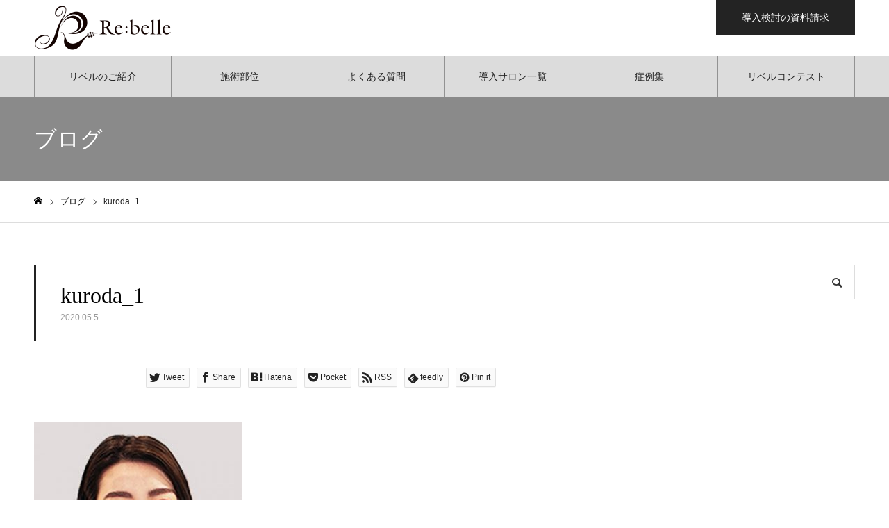

--- FILE ---
content_type: text/html; charset=UTF-8
request_url: https://rebelle.tokyo/staff/kuroda/kuroda_1/
body_size: 67168
content:
<!DOCTYPE html>
<html class="pc" dir="ltr" lang="ja">
<head>
<meta charset="UTF-8">
<!--[if IE]><meta http-equiv="X-UA-Compatible" content="IE=edge"><![endif]-->
<meta name="viewport" content="width=device-width">
<meta name="format-detection" content="telephone=no">
<meta name="description" content="サロンでできる美肌ケア">
<link rel="pingback" href="https://rebelle.tokyo/wp/xmlrpc.php">
<link rel="shortcut icon" href="https://rebelle.tokyo/wp/wp-content/uploads/2019/09/ファビコン.jpg">
<title>kuroda_1 | Re:belle 自然に剥けるリベルハーブピーリング</title>

		<!-- All in One SEO 4.1.10 -->
		<meta name="robots" content="max-image-preview:large" />
		<link rel="canonical" href="https://rebelle.tokyo/staff/kuroda/kuroda_1/" />
		<script type="application/ld+json" class="aioseo-schema">
			{"@context":"https:\/\/schema.org","@graph":[{"@type":"WebSite","@id":"https:\/\/rebelle.tokyo\/#website","url":"https:\/\/rebelle.tokyo\/","name":"Re:belle \u81ea\u7136\u306b\u5265\u3051\u308b\u30ea\u30d9\u30eb\u30cf\u30fc\u30d6\u30d4\u30fc\u30ea\u30f3\u30b0","description":"\u30b5\u30ed\u30f3\u3067\u3067\u304d\u308b\u7f8e\u808c\u30b1\u30a2","inLanguage":"ja","publisher":{"@id":"https:\/\/rebelle.tokyo\/#organization"}},{"@type":"Organization","@id":"https:\/\/rebelle.tokyo\/#organization","name":"\u682a\u5f0f\u4f1a\u793e\u30a8\u30d0\u30fc","url":"https:\/\/rebelle.tokyo\/","sameAs":["https:\/\/www.instagram.com\/rebelle_herbpeeling\/"]},{"@type":"BreadcrumbList","@id":"https:\/\/rebelle.tokyo\/staff\/kuroda\/kuroda_1\/#breadcrumblist","itemListElement":[{"@type":"ListItem","@id":"https:\/\/rebelle.tokyo\/#listItem","position":1,"item":{"@type":"WebPage","@id":"https:\/\/rebelle.tokyo\/","name":"\u30db\u30fc\u30e0","description":"Re:belle\uff08\u30ea\u30d9\u30eb\uff09\u30cf\u30fc\u30d6\u30d4\u30fc\u30ea\u30f3\u30b0\u306f\u30b5\u30ed\u30f3\u3067\u51fa\u6765\u308b\u7f8e\u808c\u30b1\u30a2\u30c8\u30ea\u30fc\u30c8\u30e1\u30f3\u30c8\u3067\u3059\u3002","url":"https:\/\/rebelle.tokyo\/"},"nextItem":"https:\/\/rebelle.tokyo\/staff\/kuroda\/kuroda_1\/#listItem"},{"@type":"ListItem","@id":"https:\/\/rebelle.tokyo\/staff\/kuroda\/kuroda_1\/#listItem","position":2,"item":{"@type":"WebPage","@id":"https:\/\/rebelle.tokyo\/staff\/kuroda\/kuroda_1\/","name":"kuroda_1","url":"https:\/\/rebelle.tokyo\/staff\/kuroda\/kuroda_1\/"},"previousItem":"https:\/\/rebelle.tokyo\/#listItem"}]},{"@type":"Person","@id":"https:\/\/rebelle.tokyo\/author\/rebelle\/#author","url":"https:\/\/rebelle.tokyo\/author\/rebelle\/","name":"rebelle","image":{"@type":"ImageObject","@id":"https:\/\/rebelle.tokyo\/staff\/kuroda\/kuroda_1\/#authorImage","url":"https:\/\/secure.gravatar.com\/avatar\/ae63dddf6b9c9d1a2725dcfca9c3bebe?s=96&d=mm&r=g","width":96,"height":96,"caption":"rebelle"},"sameAs":["https:\/\/www.instagram.com\/rebelle_herbpeeling\/"]},{"@type":"ItemPage","@id":"https:\/\/rebelle.tokyo\/staff\/kuroda\/kuroda_1\/#itempage","url":"https:\/\/rebelle.tokyo\/staff\/kuroda\/kuroda_1\/","name":"kuroda_1 | Re:belle \u81ea\u7136\u306b\u5265\u3051\u308b\u30ea\u30d9\u30eb\u30cf\u30fc\u30d6\u30d4\u30fc\u30ea\u30f3\u30b0","inLanguage":"ja","isPartOf":{"@id":"https:\/\/rebelle.tokyo\/#website"},"breadcrumb":{"@id":"https:\/\/rebelle.tokyo\/staff\/kuroda\/kuroda_1\/#breadcrumblist"},"author":"https:\/\/rebelle.tokyo\/author\/rebelle\/#author","creator":"https:\/\/rebelle.tokyo\/author\/rebelle\/#author","datePublished":"2020-05-05T08:28:46+09:00","dateModified":"2020-05-05T08:28:46+09:00"}]}
		</script>
		<!-- All in One SEO -->

<link rel='dns-prefetch' href='//s.w.org' />
<link rel="alternate" type="application/rss+xml" title="Re:belle 自然に剥けるリベルハーブピーリング &raquo; フィード" href="https://rebelle.tokyo/feed/" />
<link rel="alternate" type="application/rss+xml" title="Re:belle 自然に剥けるリベルハーブピーリング &raquo; コメントフィード" href="https://rebelle.tokyo/comments/feed/" />
<link rel="alternate" type="application/rss+xml" title="Re:belle 自然に剥けるリベルハーブピーリング &raquo; kuroda_1 のコメントのフィード" href="https://rebelle.tokyo/staff/kuroda/kuroda_1/feed/" />
		<!-- This site uses the Google Analytics by MonsterInsights plugin v8.10.0 - Using Analytics tracking - https://www.monsterinsights.com/ -->
							<script
				src="//www.googletagmanager.com/gtag/js?id=UA-141398702-1"  data-cfasync="false" data-wpfc-render="false" type="text/javascript" async></script>
			<script data-cfasync="false" data-wpfc-render="false" type="text/javascript">
				var mi_version = '8.10.0';
				var mi_track_user = true;
				var mi_no_track_reason = '';
				
								var disableStrs = [
															'ga-disable-UA-141398702-1',
									];

				/* Function to detect opted out users */
				function __gtagTrackerIsOptedOut() {
					for (var index = 0; index < disableStrs.length; index++) {
						if (document.cookie.indexOf(disableStrs[index] + '=true') > -1) {
							return true;
						}
					}

					return false;
				}

				/* Disable tracking if the opt-out cookie exists. */
				if (__gtagTrackerIsOptedOut()) {
					for (var index = 0; index < disableStrs.length; index++) {
						window[disableStrs[index]] = true;
					}
				}

				/* Opt-out function */
				function __gtagTrackerOptout() {
					for (var index = 0; index < disableStrs.length; index++) {
						document.cookie = disableStrs[index] + '=true; expires=Thu, 31 Dec 2099 23:59:59 UTC; path=/';
						window[disableStrs[index]] = true;
					}
				}

				if ('undefined' === typeof gaOptout) {
					function gaOptout() {
						__gtagTrackerOptout();
					}
				}
								window.dataLayer = window.dataLayer || [];

				window.MonsterInsightsDualTracker = {
					helpers: {},
					trackers: {},
				};
				if (mi_track_user) {
					function __gtagDataLayer() {
						dataLayer.push(arguments);
					}

					function __gtagTracker(type, name, parameters) {
						if (!parameters) {
							parameters = {};
						}

						if (parameters.send_to) {
							__gtagDataLayer.apply(null, arguments);
							return;
						}

						if (type === 'event') {
							
														parameters.send_to = monsterinsights_frontend.ua;
							__gtagDataLayer(type, name, parameters);
													} else {
							__gtagDataLayer.apply(null, arguments);
						}
					}

					__gtagTracker('js', new Date());
					__gtagTracker('set', {
						'developer_id.dZGIzZG': true,
											});
															__gtagTracker('config', 'UA-141398702-1', {"forceSSL":"true","link_attribution":"true"} );
										window.gtag = __gtagTracker;										(function () {
						/* https://developers.google.com/analytics/devguides/collection/analyticsjs/ */
						/* ga and __gaTracker compatibility shim. */
						var noopfn = function () {
							return null;
						};
						var newtracker = function () {
							return new Tracker();
						};
						var Tracker = function () {
							return null;
						};
						var p = Tracker.prototype;
						p.get = noopfn;
						p.set = noopfn;
						p.send = function () {
							var args = Array.prototype.slice.call(arguments);
							args.unshift('send');
							__gaTracker.apply(null, args);
						};
						var __gaTracker = function () {
							var len = arguments.length;
							if (len === 0) {
								return;
							}
							var f = arguments[len - 1];
							if (typeof f !== 'object' || f === null || typeof f.hitCallback !== 'function') {
								if ('send' === arguments[0]) {
									var hitConverted, hitObject = false, action;
									if ('event' === arguments[1]) {
										if ('undefined' !== typeof arguments[3]) {
											hitObject = {
												'eventAction': arguments[3],
												'eventCategory': arguments[2],
												'eventLabel': arguments[4],
												'value': arguments[5] ? arguments[5] : 1,
											}
										}
									}
									if ('pageview' === arguments[1]) {
										if ('undefined' !== typeof arguments[2]) {
											hitObject = {
												'eventAction': 'page_view',
												'page_path': arguments[2],
											}
										}
									}
									if (typeof arguments[2] === 'object') {
										hitObject = arguments[2];
									}
									if (typeof arguments[5] === 'object') {
										Object.assign(hitObject, arguments[5]);
									}
									if ('undefined' !== typeof arguments[1].hitType) {
										hitObject = arguments[1];
										if ('pageview' === hitObject.hitType) {
											hitObject.eventAction = 'page_view';
										}
									}
									if (hitObject) {
										action = 'timing' === arguments[1].hitType ? 'timing_complete' : hitObject.eventAction;
										hitConverted = mapArgs(hitObject);
										__gtagTracker('event', action, hitConverted);
									}
								}
								return;
							}

							function mapArgs(args) {
								var arg, hit = {};
								var gaMap = {
									'eventCategory': 'event_category',
									'eventAction': 'event_action',
									'eventLabel': 'event_label',
									'eventValue': 'event_value',
									'nonInteraction': 'non_interaction',
									'timingCategory': 'event_category',
									'timingVar': 'name',
									'timingValue': 'value',
									'timingLabel': 'event_label',
									'page': 'page_path',
									'location': 'page_location',
									'title': 'page_title',
								};
								for (arg in args) {
																		if (!(!args.hasOwnProperty(arg) || !gaMap.hasOwnProperty(arg))) {
										hit[gaMap[arg]] = args[arg];
									} else {
										hit[arg] = args[arg];
									}
								}
								return hit;
							}

							try {
								f.hitCallback();
							} catch (ex) {
							}
						};
						__gaTracker.create = newtracker;
						__gaTracker.getByName = newtracker;
						__gaTracker.getAll = function () {
							return [];
						};
						__gaTracker.remove = noopfn;
						__gaTracker.loaded = true;
						window['__gaTracker'] = __gaTracker;
					})();
									} else {
										console.log("");
					(function () {
						function __gtagTracker() {
							return null;
						}

						window['__gtagTracker'] = __gtagTracker;
						window['gtag'] = __gtagTracker;
					})();
									}
			</script>
				<!-- / Google Analytics by MonsterInsights -->
				<script type="text/javascript">
			window._wpemojiSettings = {"baseUrl":"https:\/\/s.w.org\/images\/core\/emoji\/13.1.0\/72x72\/","ext":".png","svgUrl":"https:\/\/s.w.org\/images\/core\/emoji\/13.1.0\/svg\/","svgExt":".svg","source":{"concatemoji":"https:\/\/rebelle.tokyo\/wp\/wp-includes\/js\/wp-emoji-release.min.js?ver=5.8.12"}};
			!function(e,a,t){var n,r,o,i=a.createElement("canvas"),p=i.getContext&&i.getContext("2d");function s(e,t){var a=String.fromCharCode;p.clearRect(0,0,i.width,i.height),p.fillText(a.apply(this,e),0,0);e=i.toDataURL();return p.clearRect(0,0,i.width,i.height),p.fillText(a.apply(this,t),0,0),e===i.toDataURL()}function c(e){var t=a.createElement("script");t.src=e,t.defer=t.type="text/javascript",a.getElementsByTagName("head")[0].appendChild(t)}for(o=Array("flag","emoji"),t.supports={everything:!0,everythingExceptFlag:!0},r=0;r<o.length;r++)t.supports[o[r]]=function(e){if(!p||!p.fillText)return!1;switch(p.textBaseline="top",p.font="600 32px Arial",e){case"flag":return s([127987,65039,8205,9895,65039],[127987,65039,8203,9895,65039])?!1:!s([55356,56826,55356,56819],[55356,56826,8203,55356,56819])&&!s([55356,57332,56128,56423,56128,56418,56128,56421,56128,56430,56128,56423,56128,56447],[55356,57332,8203,56128,56423,8203,56128,56418,8203,56128,56421,8203,56128,56430,8203,56128,56423,8203,56128,56447]);case"emoji":return!s([10084,65039,8205,55357,56613],[10084,65039,8203,55357,56613])}return!1}(o[r]),t.supports.everything=t.supports.everything&&t.supports[o[r]],"flag"!==o[r]&&(t.supports.everythingExceptFlag=t.supports.everythingExceptFlag&&t.supports[o[r]]);t.supports.everythingExceptFlag=t.supports.everythingExceptFlag&&!t.supports.flag,t.DOMReady=!1,t.readyCallback=function(){t.DOMReady=!0},t.supports.everything||(n=function(){t.readyCallback()},a.addEventListener?(a.addEventListener("DOMContentLoaded",n,!1),e.addEventListener("load",n,!1)):(e.attachEvent("onload",n),a.attachEvent("onreadystatechange",function(){"complete"===a.readyState&&t.readyCallback()})),(n=t.source||{}).concatemoji?c(n.concatemoji):n.wpemoji&&n.twemoji&&(c(n.twemoji),c(n.wpemoji)))}(window,document,window._wpemojiSettings);
		</script>
		<style type="text/css">
img.wp-smiley,
img.emoji {
	display: inline !important;
	border: none !important;
	box-shadow: none !important;
	height: 1em !important;
	width: 1em !important;
	margin: 0 .07em !important;
	vertical-align: -0.1em !important;
	background: none !important;
	padding: 0 !important;
}
</style>
	<link rel='stylesheet' id='style-css'  href='https://rebelle.tokyo/wp/wp-content/themes/noel_tcd072/style.css?ver=1.3' type='text/css' media='all' />
<link rel='stylesheet' id='sbi_styles-css'  href='https://rebelle.tokyo/wp/wp-content/plugins/instagram-feed/css/sbi-styles.min.css?ver=6.5.0' type='text/css' media='all' />
<link rel='stylesheet' id='wp-block-library-css'  href='https://rebelle.tokyo/wp/wp-includes/css/dist/block-library/style.min.css?ver=5.8.12' type='text/css' media='all' />
<link rel='stylesheet' id='contact-form-7-css'  href='https://rebelle.tokyo/wp/wp-content/plugins/contact-form-7/includes/css/styles.css?ver=5.5.6' type='text/css' media='all' />
<script type='text/javascript' src='https://rebelle.tokyo/wp/wp-includes/js/jquery/jquery.min.js?ver=3.6.0' id='jquery-core-js'></script>
<script type='text/javascript' src='https://rebelle.tokyo/wp/wp-includes/js/jquery/jquery-migrate.min.js?ver=3.3.2' id='jquery-migrate-js'></script>
<script type='text/javascript' src='https://rebelle.tokyo/wp/wp-content/plugins/google-analytics-for-wordpress/assets/js/frontend-gtag.min.js?ver=8.10.0' id='monsterinsights-frontend-script-js'></script>
<script data-cfasync="false" data-wpfc-render="false" type="text/javascript" id='monsterinsights-frontend-script-js-extra'>/* <![CDATA[ */
var monsterinsights_frontend = {"js_events_tracking":"true","download_extensions":"doc,pdf,ppt,zip,xls,docx,pptx,xlsx","inbound_paths":"[{\"path\":\"\\\/go\\\/\",\"label\":\"affiliate\"},{\"path\":\"\\\/recommend\\\/\",\"label\":\"affiliate\"}]","home_url":"https:\/\/rebelle.tokyo","hash_tracking":"false","ua":"UA-141398702-1","v4_id":""};/* ]]> */
</script>
<link rel="https://api.w.org/" href="https://rebelle.tokyo/wp-json/" /><link rel="alternate" type="application/json" href="https://rebelle.tokyo/wp-json/wp/v2/media/3168" /><link rel='shortlink' href='https://rebelle.tokyo/?p=3168' />
<link rel="alternate" type="application/json+oembed" href="https://rebelle.tokyo/wp-json/oembed/1.0/embed?url=https%3A%2F%2Frebelle.tokyo%2Fstaff%2Fkuroda%2Fkuroda_1%2F" />
<link rel="alternate" type="text/xml+oembed" href="https://rebelle.tokyo/wp-json/oembed/1.0/embed?url=https%3A%2F%2Frebelle.tokyo%2Fstaff%2Fkuroda%2Fkuroda_1%2F&#038;format=xml" />

<link rel="stylesheet" href="https://rebelle.tokyo/wp/wp-content/themes/noel_tcd072/css/design-plus.css?ver=1.3">
<link rel="stylesheet" href="https://rebelle.tokyo/wp/wp-content/themes/noel_tcd072/css/sns-botton.css?ver=1.3">
<link rel="stylesheet" media="screen and (max-width:1250px)" href="https://rebelle.tokyo/wp/wp-content/themes/noel_tcd072/css/responsive.css?ver=1.3">
<link rel="stylesheet" media="screen and (max-width:1250px)" href="https://rebelle.tokyo/wp/wp-content/themes/noel_tcd072/css/footer-bar.css?ver=1.3">

<script src="https://rebelle.tokyo/wp/wp-content/themes/noel_tcd072/js/jquery.easing.1.3.js?ver=1.3"></script>
<script src="https://rebelle.tokyo/wp/wp-content/themes/noel_tcd072/js/jscript.js?ver=1.3"></script>
<script src="https://rebelle.tokyo/wp/wp-content/themes/noel_tcd072/js/comment.js?ver=1.3"></script>


<link rel="stylesheet" href="https://rebelle.tokyo/wp/wp-content/themes/noel_tcd072/js/perfect-scrollbar.css?ver=1.3">
<script src="https://rebelle.tokyo/wp/wp-content/themes/noel_tcd072/js/perfect-scrollbar.min.js?ver=1.3"></script>

<script src="https://rebelle.tokyo/wp/wp-content/themes/noel_tcd072/js/jquery.cookie.js?ver=1.3"></script>

<script src="https://rebelle.tokyo/wp/wp-content/themes/noel_tcd072/js/header_fix.js?ver=1.3"></script>
<script src="https://rebelle.tokyo/wp/wp-content/themes/noel_tcd072/js/header_fix_mobile.js?ver=1.3"></script>

<style type="text/css">

body, input, textarea { font-family: Arial, "ヒラギノ角ゴ ProN W3", "Hiragino Kaku Gothic ProN", "メイリオ", Meiryo, sans-serif; }

.rich_font, .p-vertical { font-family: "Times New Roman" , "游明朝" , "Yu Mincho" , "游明朝体" , "YuMincho" , "ヒラギノ明朝 Pro W3" , "Hiragino Mincho Pro" , "HiraMinProN-W3" , "HGS明朝E" , "ＭＳ Ｐ明朝" , "MS PMincho" , serif; font-weight:500; }

.rich_font_type1 { font-family: Arial, "ヒラギノ角ゴ ProN W3", "Hiragino Kaku Gothic ProN", "メイリオ", Meiryo, sans-serif; }
.rich_font_type2 { font-family: "Hiragino Sans", "ヒラギノ角ゴ ProN", "Hiragino Kaku Gothic ProN", "游ゴシック", YuGothic, "メイリオ", Meiryo, sans-serif; font-weight:500; }
.rich_font_type3 { font-family: "Times New Roman" , "游明朝" , "Yu Mincho" , "游明朝体" , "YuMincho" , "ヒラギノ明朝 Pro W3" , "Hiragino Mincho Pro" , "HiraMinProN-W3" , "HGS明朝E" , "ＭＳ Ｐ明朝" , "MS PMincho" , serif; font-weight:500; }

.post_content, #next_prev_post { font-family: Arial, "ヒラギノ角ゴ ProN W3", "Hiragino Kaku Gothic ProN", "メイリオ", Meiryo, sans-serif; }

.home #header_top { background:rgba(255,255,255,0.8); }
#header_top { background:rgba(255,255,255,1); }
#header_logo a { color:#232323; }
.pc #global_menu { background:rgba(255,255,255,0.7); }
.pc #global_menu > ul { border-left:1px solid rgba(35,35,35,0.4); }
.pc #global_menu > ul > li { border-right:1px solid rgba(35,35,35,0.4); }
.pc #global_menu > ul > li > a, .pc #global_menu ul ul li.menu-item-has-children > a:before { color:#232323; }
.pc #global_menu > ul > li > a:after { background:#232323; }
.pc #global_menu ul ul a { color:#232323; background:#e8e8e8; }
.pc #global_menu ul ul a:hover { background:#ffffff; }
.pc .header_fix #global_menu { background:rgba(255,255,255,0.9); }
.pc .header_fix #global_menu > ul { border-left:1px solid rgba(35,35,35,0.9); }
.pc .header_fix #global_menu > ul > li { border-right:1px solid rgba(35,35,35,0.9); }
.mobile #mobile_menu { background:#232323; }
.mobile #global_menu a { color:#ffffff; background:#232323; border-bottom:1px solid #232323; }
.mobile #global_menu li li a { background:#555555; }
.mobile #global_menu a:hover, #mobile_menu .close_button:hover, #mobile_menu #global_menu .child_menu_button:hover { color:#232323; background:#555555; }
.megamenu_clinic_list1 { border-color:#dddddd; background:#ffffff; }
.megamenu_clinic_list1 a { background:#ffffff; }
.megamenu_clinic_list1 ol, .megamenu_clinic_list1 li { border-color:#dddddd; }
.megamenu_clinic_list1 .title { color:#ff4b54; }
.megamenu_clinic_list2 { border-color:#dddddd; background:#ffffff; }
.megamenu_clinic_list2 a { background:#ffffff; }
.megamenu_clinic_list2_inner, .megamenu_clinic_list2 ol, .megamenu_clinic_list2 li { border-color:#dddddd; }
.megamenu_clinic_list2 .headline, .megamenu_clinic_list2 .title { color:#ff4b54; }
.megamenu_clinic_list2 .link_button a { color:#FFFFFF; background:#222222; }
.megamenu_clinic_list2 .link_button a:hover { color:#FFFFFF; background:#f45963; }
.megamenu_campaign_list { background:#f4f4f5; }
.megamenu_campaign_list .post_list_area, .megamenu_campaign_list .menu_area a:hover, .megamenu_campaign_list .menu_area li.active a { background:#ffffff; }
.megamenu_campaign_list .menu_area a { background:#ff474f; }
.megamenu_campaign_list .menu_area a:hover, .megamenu_campaign_list .menu_area li.active a { color:#ff474f; }
.pc .header_fix #header_top { background:rgba(255,255,255,1); }
.header_fix #header_logo a { color:#232323 !important; }
#header_button .button1 a, #footer_button .button1 a { color:#ffffff; background:#555555; }
#header_button .button1 a:hover, #footer_button .button1 a:hover { color:#232323; background:#ffffff; }
#header_button .button2 a, #footer_button .button2 a { color:#ffffff; background:#232323; }
#header_button .button2 a:hover, #footer_button .button2 a:hover { color:#232323; background:#ffffff; }
#footer_info_content1 .button a { color:#FFFFFF; background:#232323; }
#footer_info_content1 .button a:hover { color:#FFFFFF; background:#bc8f8f; }
#footer_info_content2 .button a { color:#FFFFFF; background:#232323; }
#footer_info_content2 .button a:hover { color:#FFFFFF; background:#bc8f8f; }
#footer_banner .title { color:#343434; font-size:20px; }
#footer_menu_area, #footer_menu_area a, #footer_menu .footer_headline a:before { color:#232323; }
#footer_menu_area .footer_headline a { color:#232323; }
#footer_menu_area a:hover, #footer_menu .footer_headline a:hover:before { color:#232323; }
#footer_bottom, #footer_bottom a { color:#f5f5f5; }
@media screen and (max-width:950px) {
  #footer_banner .title { font-size:16px; }
}
body.single #main_col { font-size:18px; }
#page_header_catch .catch { font-size:42px; color:#FFFFFF; }
#page_header_catch .desc { font-size:186px; color:#FFFFFF; }
#page_header_catch .title { font-size:32px; color:#FFFFFF; }
#blog_list .title_area .title { font-size:20px; color:#ff4b54; }
#blog_list a:hover .title_area .title { color:#cccccc; }
#blog_list .category a, #single_category a { color:#FFFFFF; background:#222222; }
#blog_list .category a:hover, #single_category a:hover { color:#FFFFFF; background:#777777; }
#post_title_area .title { font-size:32px; }
#related_post .headline { font-size:20px; color:#232323; }
@media screen and (max-width:950px) {
  body.single #main_col { font-size:13px; }
  #page_header_catch .catch { font-size:22px; }
  #page_header_catch .desc { font-size:14px; }
  #page_header_catch .title { font-size:20px; }
  #blog_list .title_area .title { font-size:16px; }
  #post_title_area .title { font-size:20px; }
  #related_post .headline { font-size:16px; }
}

.author_profile a.avatar img, .animate_image img, .animate_background .image {
  width:100%; height:auto;
  -webkit-transition: transform  0.75s ease;
  transition: transform  0.75s ease;
}
.author_profile a.avatar:hover img, .animate_image:hover img, .animate_background:hover .image, #index_staff_slider a:hover img {
  -webkit-transform: scale(1.2);
  transform: scale(1.2);
}




a { color:#000; }

#bread_crumb li.last span, #comment_headline, .tcd_category_list a:hover, .tcd_category_list .child_menu_button:hover, .side_headline, #faq_category li a:hover, #faq_category li.active a, #archive_service .bottom_area .sub_category li a:hover,
  #side_service_category_list a:hover, #side_service_category_list li.active > a, #side_faq_category_list a:hover, #side_faq_category_list li.active a, #side_staff_list a:hover, #side_staff_list li.active a, .cf_data_list li a:hover,
    #side_campaign_category_list a:hover, #side_campaign_category_list li.active a, #side_clinic_list a:hover, #side_clinic_list li.active a
{ color: #232323; }

#page_header .tab, #return_top a, #comment_tab li a:hover, #comment_tab li.active a, #comment_header #comment_closed p, #submit_comment:hover, #cancel_comment_reply a:hover, #p_readmore .button:hover,
  #wp-calendar td a:hover, #post_pagination p, #post_pagination a:hover, .page_navi span.current, .page_navi a:hover, .c-pw__btn:hover
{ background-color: #232323; }

#guest_info input:focus, #comment_textarea textarea:focus, .c-pw__box-input:focus
{ border-color: #232323; }

#comment_tab li.active a:after, #comment_header #comment_closed p:after
{ border-color:#232323 transparent transparent transparent; }


#header_logo a:hover, #footer a:hover, .cardlink_title a:hover, #menu_button:hover:before, #header_logo a:hover, #related_post .item a:hover, .comment a:hover, .comment_form_wrapper a:hover, #next_prev_post a:hover,
  #bread_crumb a:hover, #bread_crumb li.home a:hover:after, .author_profile a:hover, .author_profile .author_link li a:hover:before, #post_meta_bottom a:hover, #next_prev_post a:hover:before,
    #recent_news a.link:hover, #recent_news .link:hover:after, #recent_news li a:hover .title, #searchform .submit_button:hover:before, .styled_post_list1 a:hover .title_area, .styled_post_list1 a:hover .date, .p-dropdown__title:hover:after, .p-dropdown__list li a:hover
{ color: #bc8f8f; }
.post_content a { color: #cc5252; }
.post_content a:hover { color:#555555; }
#return_top a:hover { background-color: #555555; }
.frost_bg:before { background:rgba(255,255,255,0.4); }
.blur_image img { filter:blur(5px); }
.campaign_cat_id17 { background:#555555; }
.campaign_cat_id17:hover { background:#bc8f8f; }
.campaign_cat_id16 { background:#3f3f3f; }
.campaign_cat_id16:hover { background:#bc8f8f; }
.campaign_cat_id15 { background:#777777; }
.campaign_cat_id15:hover { background:#bc8f8f; }
.campaign_cat_id23 { background:#777777; }
.campaign_cat_id23:hover { background:#bc8f8f; }
.campaign_cat_id24 { background:#2d2d2d; }
.campaign_cat_id24:hover { background:#bc8f8f; }
.campaign_cat_id25 { background:#777777; }
.campaign_cat_id25:hover { background:#bc8f8f; }
.campaign_cat_id26 { background:#777777; }
.campaign_cat_id26:hover { background:#bc8f8f; }
.campaign_cat_id46 { background:#777777; }
.campaign_cat_id46:hover { background:#bc8f8f; }
.campaign_cat_id43 { background:#777777; }
.campaign_cat_id43:hover { background:#bc8f8f; }
.campaign_cat_id50 { background:#777777; }
.campaign_cat_id50:hover { background:#bc8f8f; }
.campaign_cat_id52 { background:#777777; }
.campaign_cat_id52:hover { background:#bc8f8f; }
.campaign_cat_id47 { background:#777777; }
.campaign_cat_id47:hover { background:#bc8f8f; }
.campaign_cat_id53 { background:#777777; }
.campaign_cat_id53:hover { background:#bc8f8f; }
.campaign_cat_id55 { background:#777777; }
.campaign_cat_id55:hover { background:#bc8f8f; }
.campaign_cat_id59 { background:#777777; }
.campaign_cat_id59:hover { background:#bc8f8f; }
.campaign_cat_id61 { background:#777777; }
.campaign_cat_id61:hover { background:#bc8f8f; }
.campaign_cat_id63 { background:#777777; }
.campaign_cat_id63:hover { background:#bc8f8f; }
.campaign_cat_id65 { background:#777777; }
.campaign_cat_id65:hover { background:#bc8f8f; }
.campaign_cat_id70 { background:#777777; }
.campaign_cat_id70:hover { background:#bc8f8f; }
.campaign_cat_id66 { background:#777777; }
.campaign_cat_id66:hover { background:#bc8f8f; }
.campaign_cat_id68 { background:#777777; }
.campaign_cat_id68:hover { background:#bc8f8f; }
.campaign_cat_id75 { background:#777777; }
.campaign_cat_id75:hover { background:#bc8f8f; }
.campaign_cat_id73 { background:#777777; }
.campaign_cat_id73:hover { background:#bc8f8f; }
.campaign_cat_id86 { background:#777777; }
.campaign_cat_id86:hover { background:#bc8f8f; }
.campaign_cat_id76 { background:#777777; }
.campaign_cat_id76:hover { background:#bc8f8f; }
.campaign_cat_id80 { background:#777777; }
.campaign_cat_id80:hover { background:#bc8f8f; }
.campaign_cat_id78 { background:#777777; }
.campaign_cat_id78:hover { background:#bc8f8f; }
.campaign_cat_id84 { background:#777777; }
.campaign_cat_id84:hover { background:#bc8f8f; }
.campaign_cat_id82 { background:#777777; }
.campaign_cat_id82:hover { background:#bc8f8f; }
.campaign_cat_id85 { background:#77777777; }
.campaign_cat_id85:hover { background:#bc8f8f; }
.campaign_cat_id88 { background:#777777; }
.campaign_cat_id88:hover { background:#bc8f8f; }
.campaign_cat_id89 { background:#7777777; }
.campaign_cat_id89:hover { background:#bc8f8f; }
.campaign_cat_id87 { background:#77777777; }
.campaign_cat_id87:hover { background:#bc8f8f; }
.campaign_cat_id71 { background:#77777777; }
.campaign_cat_id71:hover { background:#bc8f8f; }
.campaign_cat_id83 { background:#77777777; }
.campaign_cat_id83:hover { background:#bc8f8f; }
.campaign_cat_id81 { background:#77777777; }
.campaign_cat_id81:hover { background:#bc8f8f; }
.campaign_cat_id64 { background:#7777777; }
.campaign_cat_id64:hover { background:#bc8f8f; }
.campaign_cat_id62 { background:#7777777; }
.campaign_cat_id62:hover { background:#bc8f8f; }
.campaign_cat_id69 { background:#7777777; }
.campaign_cat_id69:hover { background:#bc8f8f; }
.campaign_cat_id67 { background:#77777777; }
.campaign_cat_id67:hover { background:#bc8f8f; }
.campaign_cat_id60 { background:#77777777; }
.campaign_cat_id60:hover { background:#bc8f8f; }
.campaign_cat_id79 { background:#777777777; }
.campaign_cat_id79:hover { background:#bc8f8f; }
.campaign_cat_id77 { background:#77777777; }
.campaign_cat_id77:hover { background:#bc8f8f; }
.campaign_cat_id72 { background:#77777777; }
.campaign_cat_id72:hover { background:#bc8f8f; }
.campaign_cat_id74 { background:#777777777; }
.campaign_cat_id74:hover { background:#bc8f8f; }
.campaign_cat_id49 { background:#77777777; }
.campaign_cat_id49:hover { background:#bc8f8f; }
.campaign_cat_id48 { background:#77777777; }
.campaign_cat_id48:hover { background:#bc8f8f; }
.campaign_cat_id45 { background:#77777777; }
.campaign_cat_id45:hover { background:#bc8f8f; }
.campaign_cat_id54 { background:#7777777; }
.campaign_cat_id54:hover { background:#bc8f8f; }
.campaign_cat_id51 { background:#7777777; }
.campaign_cat_id51:hover { background:#bc8f8f; }
.campaign_cat_id56 { background:#7777777; }
.campaign_cat_id56:hover { background:#bc8f8f; }
.campaign_cat_id58 { background:#7777777; }
.campaign_cat_id58:hover { background:#bc8f8f; }
.campaign_cat_id44 { background:#7777777; }
.campaign_cat_id44:hover { background:#bc8f8f; }
#site_wrap { display:none; }
#site_loader_overlay {
  background:#ffffff;
  opacity: 1;
  position: fixed;
  top: 0px;
  left: 0px;
  width: 100%;
  height: 100%;
  width: 100vw;
  height: 100vh;
  z-index: 99999;
}
#site_loader_animation {
  width: 48px;
  height: 48px;
  font-size: 10px;
  text-indent: -9999em;
  position: fixed;
  top: 0;
  left: 0;
	right: 0;
	bottom: 0;
	margin: auto;
  border: 3px solid rgba(188,143,143,0.2);
  border-top-color: #bc8f8f;
  border-radius: 50%;
  -webkit-animation: loading-circle 1.1s infinite linear;
  animation: loading-circle 1.1s infinite linear;
}
@-webkit-keyframes loading-circle {
  0% { -webkit-transform: rotate(0deg); transform: rotate(0deg); }
  100% { -webkit-transform: rotate(360deg); transform: rotate(360deg); }
}
@media only screen and (max-width: 767px) {
	#site_loader_animation { width: 30px; height: 30px; }
}
@keyframes loading-circle {
  0% { -webkit-transform: rotate(0deg); transform: rotate(0deg); }
  100% { -webkit-transform: rotate(360deg); transform: rotate(360deg); }
}


p {font-size: 16px; }
</style>

</head>
<body id="body" class="attachment attachment-template-default single single-attachment postid-3168 attachmentid-3168 attachment-jpeg has_header_button layout2 use_mobile_header_fix">


<div id="container">

 <header id="header">

  <div id="header_top">
   <div id="header_top_inner">
    <div id="header_logo">
     
<h2 class="logo">
 <a href="https://rebelle.tokyo/" title="Re:belle 自然に剥けるリベルハーブピーリング">
    <img class="pc_logo_image" src="https://rebelle.tokyo/wp/wp-content/uploads/2019/09/rebelle_logo.png?1768747097" alt="Re:belle 自然に剥けるリベルハーブピーリング" title="Re:belle 自然に剥けるリベルハーブピーリング" width="200" height="64" />
      <img class="mobile_logo_image" src="https://rebelle.tokyo/wp/wp-content/uploads/2019/09/rebelle_logo_s.png?1768747097" alt="Re:belle 自然に剥けるリベルハーブピーリング" title="Re:belle 自然に剥けるリベルハーブピーリング" width="156" height="50" />
   </a>
</h2>

    </div>
        <a href="#" id="menu_button"><span>メニュー</span></a>
            <div id="header_button" class="clearfix">
          <div class="button button2">
      <a href="/rebelle/お取扱いに関するお問合せ/">導入検討の資料請求</a>
     </div><!-- END .header_button -->
         </div><!-- END #header_button -->
       </div><!-- END #header_top_inner -->
  </div><!-- END #header_top -->

    <nav id="global_menu">
   <ul id="menu-%e3%83%a1%e3%82%a4%e3%83%b3%e3%83%a1%e3%83%8b%e3%83%a5%e3%83%bc" class="menu"><li id="menu-item-2205" class="menu-item menu-item-type-custom menu-item-object-custom menu-item-2205"><a href="/service_category/about/">リベルのご紹介</a></li>
<li id="menu-item-2203" class="menu-item menu-item-type-custom menu-item-object-custom menu-item-2203"><a href="/service_category/treatment/">施術部位</a></li>
<li id="menu-item-2290" class="menu-item menu-item-type-post_type menu-item-object-page menu-item-2290"><a href="https://rebelle.tokyo/faq/">よくある質問</a></li>
<li id="menu-item-87" class="menu-item menu-item-type-custom menu-item-object-custom menu-item-has-children menu-item-87"><a href="https://rebelle.tokyo/is/">導入サロン一覧</a>
<ul class="sub-menu">
	<li id="menu-item-5312" class="menu-item menu-item-type-taxonomy menu-item-object-campaign_category menu-item-5312"><a href="https://rebelle.tokyo/is_category/%e3%83%aa%e3%83%99%e3%83%ab%e3%83%9e%e3%82%a4%e3%82%b9%e3%82%bf%e3%83%bc%e8%aa%8d%e5%ae%9a%e3%82%b5%e3%83%ad%e3%83%b3/">リベルマイスター認定サロン</a></li>
	<li id="menu-item-3148" class="menu-item menu-item-type-taxonomy menu-item-object-campaign_category menu-item-has-children menu-item-3148"><a href="https://rebelle.tokyo/is_category/salon_category1/">北海道・東北</a>
	<ul class="sub-menu">
		<li id="menu-item-3022" class="menu-item menu-item-type-taxonomy menu-item-object-campaign_category menu-item-3022"><a href="https://rebelle.tokyo/is_category/salon_category12/">北海道</a></li>
		<li id="menu-item-3023" class="menu-item menu-item-type-taxonomy menu-item-object-campaign_category menu-item-3023"><a href="https://rebelle.tokyo/is_category/salon_category11/">青森</a></li>
		<li id="menu-item-3024" class="menu-item menu-item-type-taxonomy menu-item-object-campaign_category menu-item-3024"><a href="https://rebelle.tokyo/is_category/salon_category14/">岩手</a></li>
		<li id="menu-item-3027" class="menu-item menu-item-type-taxonomy menu-item-object-campaign_category menu-item-3027"><a href="https://rebelle.tokyo/is_category/salon_category15/">宮城</a></li>
		<li id="menu-item-3025" class="menu-item menu-item-type-taxonomy menu-item-object-campaign_category menu-item-3025"><a href="https://rebelle.tokyo/is_category/salon_category13/">秋田</a></li>
		<li id="menu-item-3348" class="menu-item menu-item-type-taxonomy menu-item-object-campaign_category menu-item-3348"><a href="https://rebelle.tokyo/is_category/salon_category16/">山形</a></li>
		<li id="menu-item-3028" class="menu-item menu-item-type-taxonomy menu-item-object-campaign_category menu-item-3028"><a href="https://rebelle.tokyo/is_category/salon_category17/">福島</a></li>
	</ul>
</li>
	<li id="menu-item-2942" class="menu-item menu-item-type-taxonomy menu-item-object-campaign_category menu-item-has-children menu-item-2942"><a href="https://rebelle.tokyo/is_category/salon_category4/">関東</a>
	<ul class="sub-menu">
		<li id="menu-item-3003" class="menu-item menu-item-type-taxonomy menu-item-object-campaign_category menu-item-3003"><a href="https://rebelle.tokyo/is_category/salon_category19/">茨城</a></li>
		<li id="menu-item-2988" class="menu-item menu-item-type-taxonomy menu-item-object-campaign_category menu-item-2988"><a href="https://rebelle.tokyo/is_category/salon_category20/">栃木</a></li>
		<li id="menu-item-2986" class="menu-item menu-item-type-taxonomy menu-item-object-campaign_category menu-item-2986"><a href="https://rebelle.tokyo/is_category/salon_category21/">群馬</a></li>
		<li id="menu-item-2976" class="menu-item menu-item-type-taxonomy menu-item-object-campaign_category menu-item-2976"><a href="https://rebelle.tokyo/is_category/salon_category22/">埼玉</a></li>
		<li id="menu-item-2977" class="menu-item menu-item-type-taxonomy menu-item-object-campaign_category menu-item-2977"><a href="https://rebelle.tokyo/is_category/salon_category25/">千葉</a></li>
		<li id="menu-item-2967" class="menu-item menu-item-type-taxonomy menu-item-object-campaign_category menu-item-2967"><a href="https://rebelle.tokyo/is_category/salon_category23/">東京</a></li>
		<li id="menu-item-2972" class="menu-item menu-item-type-taxonomy menu-item-object-campaign_category menu-item-2972"><a href="https://rebelle.tokyo/is_category/salon_category24/">神奈川</a></li>
	</ul>
</li>
	<li id="menu-item-2947" class="menu-item menu-item-type-taxonomy menu-item-object-campaign_category menu-item-has-children menu-item-2947"><a href="https://rebelle.tokyo/is_category/salon_category3/">信越・北陸</a>
	<ul class="sub-menu">
		<li id="menu-item-3011" class="menu-item menu-item-type-taxonomy menu-item-object-campaign_category menu-item-3011"><a href="https://rebelle.tokyo/is_category/salon_category18/">新潟</a></li>
		<li id="menu-item-2981" class="menu-item menu-item-type-taxonomy menu-item-object-campaign_category menu-item-2981"><a href="https://rebelle.tokyo/is_category/salon_category27/">富山</a></li>
		<li id="menu-item-3004" class="menu-item menu-item-type-taxonomy menu-item-object-campaign_category menu-item-3004"><a href="https://rebelle.tokyo/is_category/salon_category26/">石川</a></li>
		<li id="menu-item-3010" class="menu-item menu-item-type-taxonomy menu-item-object-campaign_category menu-item-3010"><a href="https://rebelle.tokyo/is_category/salon_category33/">福井</a></li>
		<li id="menu-item-2978" class="menu-item menu-item-type-taxonomy menu-item-object-campaign_category menu-item-2978"><a href="https://rebelle.tokyo/is_category/salon_category28/">長野</a></li>
		<li id="menu-item-2993" class="menu-item menu-item-type-taxonomy menu-item-object-campaign_category menu-item-2993"><a href="https://rebelle.tokyo/is_category/salon_category30/">山梨</a></li>
	</ul>
</li>
	<li id="menu-item-2944" class="menu-item menu-item-type-taxonomy menu-item-object-campaign_category menu-item-has-children menu-item-2944"><a href="https://rebelle.tokyo/is_category/salon_category2/">東海</a>
	<ul class="sub-menu">
		<li id="menu-item-2979" class="menu-item menu-item-type-taxonomy menu-item-object-campaign_category menu-item-2979"><a href="https://rebelle.tokyo/is_category/salon_category29/">岐阜</a></li>
		<li id="menu-item-2973" class="menu-item menu-item-type-taxonomy menu-item-object-campaign_category menu-item-2973"><a href="https://rebelle.tokyo/is_category/salon_category32/">静岡</a></li>
		<li id="menu-item-2969" class="menu-item menu-item-type-taxonomy menu-item-object-campaign_category menu-item-2969"><a href="https://rebelle.tokyo/is_category/tokai/">愛知</a></li>
		<li id="menu-item-2966" class="menu-item menu-item-type-taxonomy menu-item-object-campaign_category menu-item-2966"><a href="https://rebelle.tokyo/is_category/salon_category_37/">三重</a></li>
	</ul>
</li>
	<li id="menu-item-2945" class="menu-item menu-item-type-taxonomy menu-item-object-campaign_category menu-item-has-children menu-item-2945"><a href="https://rebelle.tokyo/is_category/salon_category5/">近畿</a>
	<ul class="sub-menu">
		<li id="menu-item-2995" class="menu-item menu-item-type-taxonomy menu-item-object-campaign_category menu-item-2995"><a href="https://rebelle.tokyo/is_category/salon_category34/">滋賀</a></li>
		<li id="menu-item-2990" class="menu-item menu-item-type-taxonomy menu-item-object-campaign_category menu-item-2990"><a href="https://rebelle.tokyo/is_category/salon_category35/">京都</a></li>
		<li id="menu-item-2970" class="menu-item menu-item-type-taxonomy menu-item-object-campaign_category menu-item-2970"><a href="https://rebelle.tokyo/is_category/salon_category36/">大阪</a></li>
		<li id="menu-item-2971" class="menu-item menu-item-type-taxonomy menu-item-object-campaign_category menu-item-2971"><a href="https://rebelle.tokyo/is_category/salon_category44/">兵庫</a></li>
		<li id="menu-item-2994" class="menu-item menu-item-type-taxonomy menu-item-object-campaign_category menu-item-2994"><a href="https://rebelle.tokyo/is_category/salon_category38/">奈良</a></li>
		<li id="menu-item-3009" class="menu-item menu-item-type-taxonomy menu-item-object-campaign_category menu-item-3009"><a href="https://rebelle.tokyo/is_category/salon_category39/">和歌山</a></li>
	</ul>
</li>
	<li id="menu-item-2948" class="menu-item menu-item-type-taxonomy menu-item-object-campaign_category menu-item-has-children menu-item-2948"><a href="https://rebelle.tokyo/is_category/salon_category6/">中国</a>
	<ul class="sub-menu">
		<li id="menu-item-3001" class="menu-item menu-item-type-taxonomy menu-item-object-campaign_category menu-item-3001"><a href="https://rebelle.tokyo/is_category/salon_category47/">鳥取</a></li>
		<li id="menu-item-3000" class="menu-item menu-item-type-taxonomy menu-item-object-campaign_category menu-item-3000"><a href="https://rebelle.tokyo/is_category/salon_category48/">島根</a></li>
		<li id="menu-item-2989" class="menu-item menu-item-type-taxonomy menu-item-object-campaign_category menu-item-2989"><a href="https://rebelle.tokyo/is_category/salon_category45/">岡山</a></li>
		<li id="menu-item-2982" class="menu-item menu-item-type-taxonomy menu-item-object-campaign_category menu-item-2982"><a href="https://rebelle.tokyo/is_category/salon_category46/">広島</a></li>
		<li id="menu-item-3012" class="menu-item menu-item-type-taxonomy menu-item-object-campaign_category menu-item-3012"><a href="https://rebelle.tokyo/is_category/salon_category49/">山口</a></li>
	</ul>
</li>
	<li id="menu-item-2949" class="menu-item menu-item-type-taxonomy menu-item-object-campaign_category menu-item-has-children menu-item-2949"><a href="https://rebelle.tokyo/is_category/salon_category7/">四国</a>
	<ul class="sub-menu">
		<li id="menu-item-3008" class="menu-item menu-item-type-taxonomy menu-item-object-campaign_category menu-item-3008"><a href="https://rebelle.tokyo/is_category/salon_category40/">徳島</a></li>
		<li id="menu-item-2992" class="menu-item menu-item-type-taxonomy menu-item-object-campaign_category menu-item-2992"><a href="https://rebelle.tokyo/is_category/salon_category41/">香川</a></li>
		<li id="menu-item-2983" class="menu-item menu-item-type-taxonomy menu-item-object-campaign_category menu-item-2983"><a href="https://rebelle.tokyo/is_category/salon_category43/">愛媛</a></li>
		<li id="menu-item-3007" class="menu-item menu-item-type-taxonomy menu-item-object-campaign_category menu-item-3007"><a href="https://rebelle.tokyo/is_category/salon_category42/">高知</a></li>
	</ul>
</li>
	<li id="menu-item-2943" class="menu-item menu-item-type-taxonomy menu-item-object-campaign_category menu-item-has-children menu-item-2943"><a href="https://rebelle.tokyo/is_category/salon_category8/">九州・沖縄</a>
	<ul class="sub-menu">
		<li id="menu-item-2975" class="menu-item menu-item-type-taxonomy menu-item-object-campaign_category menu-item-2975"><a href="https://rebelle.tokyo/is_category/salon_category54/">福岡</a></li>
		<li id="menu-item-2987" class="menu-item menu-item-type-taxonomy menu-item-object-campaign_category menu-item-2987"><a href="https://rebelle.tokyo/is_category/salon_category55/">佐賀</a></li>
		<li id="menu-item-2984" class="menu-item menu-item-type-taxonomy menu-item-object-campaign_category menu-item-2984"><a href="https://rebelle.tokyo/is_category/salon_category56/">長崎</a></li>
		<li id="menu-item-2985" class="menu-item menu-item-type-taxonomy menu-item-object-campaign_category menu-item-2985"><a href="https://rebelle.tokyo/is_category/salon_category52/">熊本</a></li>
		<li id="menu-item-2991" class="menu-item menu-item-type-taxonomy menu-item-object-campaign_category menu-item-2991"><a href="https://rebelle.tokyo/is_category/salon_category53/">大分</a></li>
		<li id="menu-item-2996" class="menu-item menu-item-type-taxonomy menu-item-object-campaign_category menu-item-2996"><a href="https://rebelle.tokyo/is_category/salon_category51/">宮崎</a></li>
		<li id="menu-item-2999" class="menu-item menu-item-type-taxonomy menu-item-object-campaign_category menu-item-2999"><a href="https://rebelle.tokyo/is_category/salon_category50/">鹿児島</a></li>
		<li id="menu-item-2968" class="menu-item menu-item-type-taxonomy menu-item-object-campaign_category menu-item-2968"><a href="https://rebelle.tokyo/is_category/salon_category57/">沖縄</a></li>
	</ul>
</li>
</ul>
</li>
<li id="menu-item-88" class="menu-item menu-item-type-custom menu-item-object-custom menu-item-88"><a href="/B&#038;A/">症例集</a></li>
<li id="menu-item-2759" class="menu-item menu-item-type-post_type menu-item-object-page menu-item-2759"><a href="https://rebelle.tokyo/vote/">リベルコンテスト</a></li>
</ul>  </nav>
  
 </header>


 
 <div id="page_header" class="small" style="background:url(https://rebelle.tokyo/wp/wp-content/uploads/2019/07/image_1450x500.gif) no-repeat center top; background-size:cover;">
 <div id="page_header_inner">
  <div id="page_header_catch">
   <h2 class="title rich_font">ブログ</h2>  </div>
 </div>
 <div class="overlay" style="background:rgba(0,0,0,0.3);"></div></div>

<div id="bread_crumb">

<ul class="clearfix" itemscope itemtype="http://schema.org/BreadcrumbList">
 <li itemprop="itemListElement" itemscope itemtype="http://schema.org/ListItem" class="home"><a itemprop="item" href="https://rebelle.tokyo/"><span itemprop="name">ホーム</span></a><meta itemprop="position" content="1"></li>
 <li itemprop="itemListElement" itemscope itemtype="http://schema.org/ListItem"><a itemprop="item" href="https://rebelle.tokyo/?page_id=3409"><span itemprop="name">ブログ</span></a><meta itemprop="position" content="2"></li>
  <li class="last" itemprop="itemListElement" itemscope itemtype="http://schema.org/ListItem"><span itemprop="name">kuroda_1</span><meta itemprop="position" content="4"></li>
</ul>

</div>

<div id="main_contents" class="clearfix">

 <div id="main_col" class="clearfix">

 
 <article id="article">

  <div id="post_title_area" style="border-color:#232323;">
   <h1 class="title rich_font entry-title">kuroda_1</h1>
   <p class="date"><time class="entry-date updated" datetime="2020-05-05T17:28:46+09:00">2020.05.5</time></p>  </div>

  
  
  
    <div class="single_share clearfix" id="single_share_top">
   <div class="share-type2 share-top">
 
	<div class="sns mt10">
		<ul class="type2 clearfix">
			<li class="twitter">
				<a href="http://twitter.com/share?text=kuroda_1&url=https%3A%2F%2Frebelle.tokyo%2Fstaff%2Fkuroda%2Fkuroda_1%2F&via=&tw_p=tweetbutton&related=" onclick="javascript:window.open(this.href, '', 'menubar=no,toolbar=no,resizable=yes,scrollbars=yes,height=400,width=600');return false;"><i class="icon-twitter"></i><span class="ttl">Tweet</span><span class="share-count"></span></a>
			</li>
			<li class="facebook">
				<a href="//www.facebook.com/sharer/sharer.php?u=https://rebelle.tokyo/staff/kuroda/kuroda_1/&amp;t=kuroda_1" class="facebook-btn-icon-link" target="blank" rel="nofollow"><i class="icon-facebook"></i><span class="ttl">Share</span><span class="share-count"></span></a>
			</li>
			<li class="hatebu">
				<a href="http://b.hatena.ne.jp/add?mode=confirm&url=https%3A%2F%2Frebelle.tokyo%2Fstaff%2Fkuroda%2Fkuroda_1%2F" onclick="javascript:window.open(this.href, '', 'menubar=no,toolbar=no,resizable=yes,scrollbars=yes,height=400,width=510');return false;" ><i class="icon-hatebu"></i><span class="ttl">Hatena</span><span class="share-count"></span></a>
			</li>
			<li class="pocket">
				<a href="http://getpocket.com/edit?url=https%3A%2F%2Frebelle.tokyo%2Fstaff%2Fkuroda%2Fkuroda_1%2F&title=kuroda_1" target="blank"><i class="icon-pocket"></i><span class="ttl">Pocket</span><span class="share-count"></span></a>
			</li>
			<li class="rss">
				<a href="https://rebelle.tokyo/feed/" target="blank"><i class="icon-rss"></i><span class="ttl">RSS</span></a>
			</li>
			<li class="feedly">
				<a href="http://feedly.com/index.html#subscription%2Ffeed%2Fhttps://rebelle.tokyo/feed/" target="blank"><i class="icon-feedly"></i><span class="ttl">feedly</span><span class="share-count"></span></a>
			</li>
			<li class="pinterest">
				<a rel="nofollow" target="_blank" href="https://www.pinterest.com/pin/create/button/?url=https%3A%2F%2Frebelle.tokyo%2Fstaff%2Fkuroda%2Fkuroda_1%2F&media=https://rebelle.tokyo/wp/wp-content/uploads/2019/07/kuroda_1.jpg&description=kuroda_1"><i class="icon-pinterest"></i><span class="ttl">Pin&nbsp;it</span></a>
			</li>
		</ul>
	</div>
</div>
  </div>
  
  
  
    <div class="post_content clearfix">
   <p class="attachment"><a href='https://rebelle.tokyo/wp/wp-content/uploads/2019/07/kuroda_1.jpg'><img width="300" height="300" src="https://rebelle.tokyo/wp/wp-content/uploads/2019/07/kuroda_1-300x300.jpg" class="attachment-medium size-medium" alt="" loading="lazy" srcset="https://rebelle.tokyo/wp/wp-content/uploads/2019/07/kuroda_1-300x300.jpg 300w, https://rebelle.tokyo/wp/wp-content/uploads/2019/07/kuroda_1-150x150.jpg 150w, https://rebelle.tokyo/wp/wp-content/uploads/2019/07/kuroda_1-500x500.jpg 500w, https://rebelle.tokyo/wp/wp-content/uploads/2019/07/kuroda_1.jpg 680w" sizes="(max-width: 300px) 100vw, 300px" /></a></p>
  </div>

  
    <div class="single_share clearfix" id="single_share_bottom">
   <div class="share-type4 share-btm">
 
	<div class="sns mt10 mb45">
		<ul class="type4 clearfix">
			<li class="twitter">
				<a href="http://twitter.com/share?text=kuroda_1&url=https%3A%2F%2Frebelle.tokyo%2Fstaff%2Fkuroda%2Fkuroda_1%2F&via=&tw_p=tweetbutton&related=" onclick="javascript:window.open(this.href, '', 'menubar=no,toolbar=no,resizable=yes,scrollbars=yes,height=400,width=600');return false;"><i class="icon-twitter"></i><span class="ttl">Tweet</span><span class="share-count"></span></a>
			</li>
			<li class="facebook">
				<a href="//www.facebook.com/sharer/sharer.php?u=https://rebelle.tokyo/staff/kuroda/kuroda_1/&amp;t=kuroda_1" class="facebook-btn-icon-link" target="blank" rel="nofollow"><i class="icon-facebook"></i><span class="ttl">Share</span><span class="share-count"></span></a>
			</li>
			<li class="hatebu">
				<a href="http://b.hatena.ne.jp/add?mode=confirm&url=https%3A%2F%2Frebelle.tokyo%2Fstaff%2Fkuroda%2Fkuroda_1%2F" onclick="javascript:window.open(this.href, '', 'menubar=no,toolbar=no,resizable=yes,scrollbars=yes,height=400,width=510');return false;" ><i class="icon-hatebu"></i><span class="ttl">Hatena</span><span class="share-count"></span></a>
			</li>
			<li class="pocket">
				<a href="http://getpocket.com/edit?url=https%3A%2F%2Frebelle.tokyo%2Fstaff%2Fkuroda%2Fkuroda_1%2F&title=kuroda_1" target="blank"><i class="icon-pocket"></i><span class="ttl">Pocket</span><span class="share-count"></span></a>
			</li>
			<li class="rss">
				<a href="https://rebelle.tokyo/feed/" target="blank"><i class="icon-rss"></i><span class="ttl">RSS</span></a>
			</li>
			<li class="feedly">
				<a href="http://feedly.com/index.html#subscription%2Ffeed%2Fhttps://rebelle.tokyo/feed/" target="blank"><i class="icon-feedly"></i><span class="ttl">feedly</span><span class="share-count"></span></a>
			</li>
			<li class="pinterest">
				<a rel="nofollow" target="_blank" href="https://www.pinterest.com/pin/create/button/?url=https%3A%2F%2Frebelle.tokyo%2Fstaff%2Fkuroda%2Fkuroda_1%2F&media=https://rebelle.tokyo/wp/wp-content/uploads/2019/07/kuroda_1.jpg&description=kuroda_1"><i class="icon-pinterest"></i><span class="ttl">Pin&nbsp;it</span></a>
			</li>
		</ul>
	</div>
</div>
  </div>
  
  
  
    <div id="next_prev_post" class="clearfix">
     </div>
  
 </article><!-- END #article -->

 
 
 

<div id="comments">

  <div id="comment_header" class="clearfix">
   <h3 id="comment_headline">コメント</h3>
   <ul id="comment_tab" class="clearfix">
    <li class="active"><a href="#commentlist_wrap">0 コメント</a></li>
    <li><a href="#pinglist_wrap">0 トラックバック</a></li>   </ul>
  </div>

  
      <div class="comment_message">
    <p>この記事へのコメントはありません。</p>
   </div>
   
  
  
  <fieldset class="comment_form_wrapper" id="respond">

      <div id="cancel_comment_reply"><a rel="nofollow" id="cancel-comment-reply-link" href="/staff/kuroda/kuroda_1/#respond" style="display:none;">返信をキャンセルする。</a></div>
   
   <form action="https://rebelle.tokyo/wp/wp-comments-post.php" method="post" id="commentform">

   
    <div id="guest_info">
     <div id="guest_name"><label for="author"><span>名前（例：山田 太郎）</span>( 必須 )</label><input type="text" name="author" id="author" value="" size="22" tabindex="1" aria-required='true' /></div>
     <div id="guest_email"><label for="email"><span>E-MAIL</span>( 必須 ) - 公開されません -</label><input type="text" name="email" id="email" value="" size="22" tabindex="2" aria-required='true' /></div>
     <div id="guest_url"><label for="url"><span>URL</span></label><input type="text" name="url" id="url" value="" size="22" tabindex="3" /></div>
    </div>

   
    <div id="comment_textarea">
     <textarea name="comment" id="comment" cols="50" rows="10" tabindex="4"></textarea>
    </div>

    <div id="submit_comment_wrapper">
     <p style="display: none !important;"><label>&#916;<textarea name="ak_hp_textarea" cols="45" rows="8" maxlength="100"></textarea></label><input type="hidden" id="ak_js_1" name="ak_js" value="118"/><script>document.getElementById( "ak_js_1" ).setAttribute( "value", ( new Date() ).getTime() );</script></p>     <input name="submit" type="submit" id="submit_comment" tabindex="5" value="コメントを書く" title="コメントを書く" />
    </div>
    <div id="input_hidden_field">
          <input type='hidden' name='comment_post_ID' value='3168' id='comment_post_ID' />
<input type='hidden' name='comment_parent' id='comment_parent' value='0' />
         </div>

   </form>

  </fieldset><!-- END .comment_form_wrapper -->

  
</div><!-- END #comments -->


 </div><!-- END #main_col -->

 <div id="side_col">
<div class="side_widget clearfix widget_search" id="search-4">
<form role="search" method="get" id="searchform" class="searchform" action="https://rebelle.tokyo/">
				<div>
					<label class="screen-reader-text" for="s">検索:</label>
					<input type="text" value="" name="s" id="s" />
					<input type="submit" id="searchsubmit" value="検索" />
				</div>
			</form></div>
</div>

</div><!-- END #main_contents -->


  <div id="footer_banner" class="clearfix">
    <div class="box box1">
   <a class="link animate_background" href="/service_category/cosmetic/">
    <div class="catch frost_bg">
     <p class="title rich_font">リベルコスメ</p>
     <div class="blur_image">
      <img class="image object_fit" src="https://rebelle.tokyo/wp/wp-content/uploads/2023/05/リベルコスメ_MIN.jpg" data-src="https://rebelle.tokyo/wp/wp-content/uploads/2023/05/リベルコスメ_MIN.jpg">
     </div>
    </div>
    <img class="image normal_image object_fit" src="https://rebelle.tokyo/wp/wp-content/uploads/2023/05/リベルコスメ_MIN.jpg">
   </a>
  </div>
    <div class="box box2">
   <a class="link animate_background" href="/ever/">
    <div class="catch frost_bg">
     <p class="title rich_font">サロン案内（アクセス・営業時間）</p>
     <div class="blur_image">
      <img class="image object_fit" src="https://rebelle.tokyo/wp/wp-content/uploads/2022/02/960_600_03.jpg" data-src="https://rebelle.tokyo/wp/wp-content/uploads/2022/02/960_600_03.jpg">
     </div>
    </div>
    <img class="image normal_image object_fit" src="https://rebelle.tokyo/wp/wp-content/uploads/2022/02/960_600_03.jpg">
   </a>
  </div>
    <div class="box box3">
   <a class="link animate_background" href="/Instagram/">
    <div class="catch frost_bg">
     <p class="title rich_font">インスタグラム</p>
     <div class="blur_image">
      <img class="image object_fit" src="https://rebelle.tokyo/wp/wp-content/uploads/2020/03/600_300_instagram.jpg" data-src="https://rebelle.tokyo/wp/wp-content/uploads/2020/03/600_300_instagram.jpg">
     </div>
    </div>
    <img class="image normal_image object_fit" src="https://rebelle.tokyo/wp/wp-content/uploads/2020/03/600_300_instagram.jpg">
   </a>
  </div>
   </div><!-- END #footer_banner -->
 

  <div id="footer_information">
  <div id="footer_information_inner" class="clearfix">
      <div id="footer_company">
        <div id="footer_logo">
     
<h3 class="logo">
 <a href="https://rebelle.tokyo/" title="Re:belle 自然に剥けるリベルハーブピーリング">
    <img class="pc_logo_image" src="https://rebelle.tokyo/wp/wp-content/uploads/2019/09/rebelle_logo.png?1768747097" alt="Re:belle 自然に剥けるリベルハーブピーリング" title="Re:belle 自然に剥けるリベルハーブピーリング" width="200" height="64" />
      <img class="mobile_logo_image" src="https://rebelle.tokyo/wp/wp-content/uploads/2019/09/rebelle_logo_s.png?1768747097" alt="Re:belle 自然に剥けるリベルハーブピーリング" title="Re:belle 自然に剥けるリベルハーブピーリング" width="156" height="50" />
   </a>
</h3>

    </div>
        <p class="desc">株式会社エバー<br />
〒150-0044<br />
東京都渋谷区円山町3-6 E・スペースタワー10階<br />
TEL：03-6427-8331　FAX：03-6427-8332<br />
営業時間：10:00～19:00<br />
定休日：日曜日（祝日営業）</p>   </div><!-- END #footer_company -->
         <div id="footer_info_content2" class="footer_info_content">
    <h3 class="title rich_font">導入検討中のサロン様</h3>    <p class="desc">Re:belle導入検討の資料請求はこちらよりお問い合わせください。</p>        <div class="button">
     <a href="/rebelle/お取扱いに関するお問合せ/">資料請求はこちら</a>
    </div>
       </div><!-- END .footer_info_content -->
     </div><!-- END #footer_information_inner -->
 </div><!-- END #footer_information -->
 

 <div id="footer_menu_area" style="background:#f4f4f5;">
  <div id="footer_menu_area_inner" class="clearfix">
         <div id="footer_menu" class="footer_menu">
    <h3 class="footer_headline"><a href="">HOME</a></h3>
    <ul id="menu-%e3%83%95%e3%83%83%e3%82%bf%e3%83%bc" class="menu"><li id="menu-item-2749" class="menu-item menu-item-type-post_type menu-item-object-page menu-item-2749"><a href="https://rebelle.tokyo/faq/">よくあるご質問</a></li>
<li id="menu-item-2751" class="menu-item menu-item-type-custom menu-item-object-custom menu-item-2751"><a href="https://rebelle.tokyo/is/">導入サロン一覧</a></li>
<li id="menu-item-2750" class="menu-item menu-item-type-post_type menu-item-object-page menu-item-2750"><a href="https://rebelle.tokyo/ba/">症例集</a></li>
<li id="menu-item-2747" class="menu-item menu-item-type-post_type menu-item-object-page menu-item-2747"><a href="https://rebelle.tokyo/company/">会社概要</a></li>
<li id="menu-item-2752" class="menu-item menu-item-type-post_type menu-item-object-page menu-item-privacy-policy menu-item-2752"><a href="https://rebelle.tokyo/privacy/">個人情報保護方針</a></li>
</ul>   </div>
         <div id="footer_category_menu1" class="footer_menu">
        <h3 class="footer_headline"><a href="https://rebelle.tokyo/service_category/treatment/">施術部位<span>Treatment</span></a></h3>
        <ol>
          <li><a href="https://rebelle.tokyo/service/face/">顔</a></li>
          <li><a href="https://rebelle.tokyo/service/body/">体</a></li>
          <li><a href="https://rebelle.tokyo/service/acne/">ニキビ予防</a></li>
          <li><a href="https://rebelle.tokyo/service/stain/">くすみ（古い角質や汚れ）</a></li>
          <li><a href="https://rebelle.tokyo/service/wrinkle/">ハリ不足</a></li>
         </ol>
   </div><!-- END .footer_category_menu -->
      <div id="footer_category_menu2" class="footer_menu">
        <h3 class="footer_headline"><a href="https://rebelle.tokyo/service_category/about/">ご紹介<span> Introduction</span></a></h3>
        <ol>
          <li><a href="https://rebelle.tokyo/service/about/">リベルハーブピーリングとは？</a></li>
          <li><a href="https://rebelle.tokyo/service/mechanism/">メカニズム</a></li>
          <li><a href="https://rebelle.tokyo/service/course/">トリートメントの流れ</a></li>
          <li><a href="https://rebelle.tokyo/service/structure/">6つの特徴</a></li>
          <li><a href="https://rebelle.tokyo/service/precautions/">注意事項</a></li>
          <li><a href="https://rebelle.tokyo/service/about2/">リベルシフォンピーリングとは？</a></li>
         </ol>
   </div><!-- END .footer_category_menu -->
      <div id="footer_category_menu3" class="footer_menu">
        <h3 class="footer_headline"><a href="https://rebelle.tokyo/service_category/cosmetic/">コスメ<span>cosmetics</span></a></h3>
        <ol>
          <li><a href="https://rebelle.tokyo/service/%e3%83%aa%e3%83%99%e3%83%ab-%e3%82%af%e3%83%ac%e3%83%b3%e3%82%b8%e3%83%b3%e3%82%b0/">リベル クレンジング</a></li>
          <li><a href="https://rebelle.tokyo/service/%e3%83%aa%e3%83%99%e3%83%ab-%e3%82%a6%e3%82%a9%e3%83%83%e3%82%b7%e3%83%b3%e3%82%b0/">リベル クリアホイップフォーム</a></li>
          <li><a href="https://rebelle.tokyo/service/%e3%83%80%e3%83%bc%e3%83%9e%e3%83%86%e3%83%aa%e3%82%a2%e3%83%ab/">ダーマテリアル+</a></li>
          <li><a href="https://rebelle.tokyo/service/%e3%83%aa%e3%83%99%e3%83%ab-%e3%83%a2%e3%82%a4%e3%82%b9%e3%83%81%e3%83%a3%e3%83%bc%e3%82%b8%e3%82%a7%e3%83%ab/">リベル モイスチャージェル+</a></li>
          <li><a href="https://rebelle.tokyo/service/4301/">リベル モイスチャークリーム</a></li>
          <li><a href="https://rebelle.tokyo/service/%e3%83%aa%e3%83%99%e3%83%ab-%e3%83%a2%e3%82%a4%e3%82%b9%e3%83%81%e3%83%a3%e3%83%bc%e3%83%9e%e3%82%b9%e3%82%af/">リベル モイスチャーマスク</a></li>
          <li><a href="https://rebelle.tokyo/service/%e3%83%aa%e3%83%99%e3%83%ab-%e3%82%b9%e3%83%86%e3%83%a0uv%e3%82%af%e3%83%aa%e3%83%bc%e3%83%a0/">ステム UVクリーム</a></li>
         </ol>
   </div><!-- END .footer_category_menu -->
     </div><!-- END #footer_menu_area_inner -->
 </div><!-- END #footer_menu_area -->

 <div id="footer_bottom" style="background:#232323;">
  <div id="footer_bottom_inner" class="clearfix">

      <div id="return_top">
    <a href="#body"><span>PAGE TOP</span></a>
   </div>
   
         <ul id="footer_social_link" class="clearfix">
            <li class="insta"><a href="https://www.instagram.com/rebelle_herbpeeling/" rel="nofollow" target="_blank" title="Instagram"><span>Instagram</span></a></li>                <li class="rss"><a href="https://rebelle.tokyo/feed/" rel="nofollow" target="_blank" title="RSS"><span>RSS</span></a></li>   </ul>
   
   <p id="copyright">© 2025 Re:belle</p>

  </div>
 </div><!-- END #footer_bottom -->

  <div id="footer_button">
    <div class="button button2">
   <a href="/rebelle/お取扱いに関するお問合せ/">導入検討の資料請求</a>
  </div>
   </div><!-- END #footer_button -->
 
 
</div><!-- #container -->

<div id="mobile_menu">
 <div id="header_mobile_banner">
   </div><!-- END #header_mobile_banner -->
</div>

<script>
jQuery(document).ready(function($){
    $('#header_button').addClass('animate');
    $('#page_header').addClass('animate');
});
</script>


<!-- Instagram Feed JS -->
<script type="text/javascript">
var sbiajaxurl = "https://rebelle.tokyo/wp/wp-admin/admin-ajax.php";
</script>
<script type='text/javascript' src='https://rebelle.tokyo/wp/wp-includes/js/comment-reply.min.js?ver=5.8.12' id='comment-reply-js'></script>
<script type='text/javascript' src='https://rebelle.tokyo/wp/wp-includes/js/dist/vendor/regenerator-runtime.min.js?ver=0.13.7' id='regenerator-runtime-js'></script>
<script type='text/javascript' src='https://rebelle.tokyo/wp/wp-includes/js/dist/vendor/wp-polyfill.min.js?ver=3.15.0' id='wp-polyfill-js'></script>
<script type='text/javascript' id='contact-form-7-js-extra'>
/* <![CDATA[ */
var wpcf7 = {"api":{"root":"https:\/\/rebelle.tokyo\/wp-json\/","namespace":"contact-form-7\/v1"}};
/* ]]> */
</script>
<script type='text/javascript' src='https://rebelle.tokyo/wp/wp-content/plugins/contact-form-7/includes/js/index.js?ver=5.5.6' id='contact-form-7-js'></script>
<script type='text/javascript' src='https://rebelle.tokyo/wp/wp-includes/js/wp-embed.min.js?ver=5.8.12' id='wp-embed-js'></script>
</body>
</html>